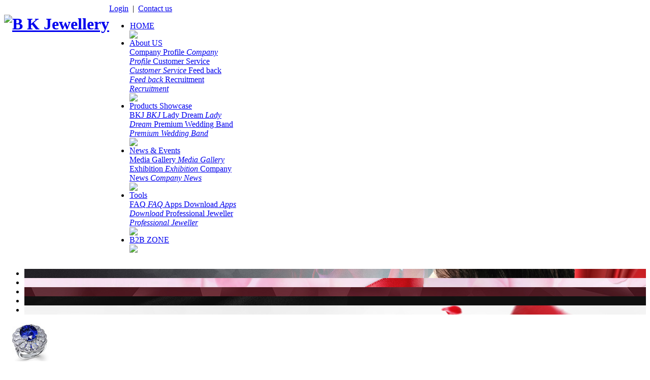

--- FILE ---
content_type: text/html; charset=utf-8
request_url: http://bkjewelry.com/
body_size: 5860
content:
<!DOCTYPE html PUBLIC "-//W3C//DTD XHTML 1.0 Transitional//EN" "http://www.w3.org/TR/xhtml1/DTD/xhtml1-transitional.dtd"> 
<html>
	<head>
	<meta http-equiv="Content-Type" content="text/html; charset=utf-8" />
	<meta http-equiv = "X-UA-Compatible" content="IE=edge,chrome=1" />
	<meta name="keywords" content="B K Jewellery" />
	<meta name="description" content="B K Jewellery" />
	<title>B K Jewellery</title>
	<script src="/Public/Js/jquery-1.8.3.js"></script>
    <script src="/Public/Js/jquery-1.8.3.min.js"></script>
	<script src="/Public/Js/jquery.jslides.js"></script>
	<link rel="stylesheet" type="text/css" href="/QQCMS/Tpl/Home/Default/Public/bkcss/style.css">
	<link rel="stylesheet" type="text/css" href="/QQCMS/Tpl/Home/Default/Public/bkcss/index.css">
	<link rel="stylesheet" type="text/css" href="/QQCMS/Tpl/Home/Default/Public/bkcss/jquery.jslides.css">
	<link rel="stylesheet" type="text/css" href="/QQCMS/Tpl/Home/Default/Public/bkcss/jquery.fancybox-1.3.4.css" media="screen" />
	<!--<link rel="stylesheet" type="text/css" href="/Public/Css/back.css">
			 <style type="text/css">
			 .ie6-warning{
				 width: 100%;
				 height: 50px;
				 color: #C09853;
				 background: #FCF8E3;
				 text-align: center;
				 font-size: 14px;
				 line-height: 20px;
			 }
			 .ie6-warning a {
			 	text-decoration:none;
			 }
			 html,body{
		 				-webkit-text-size-adjust:none;
					 }
	 </style>

</head>
<body>
<!--[if lte IE 6]>
<div class="ie6-warning">
    你正在使用IE低级浏览器，为了您更好的产品体验，<br />强烈建议您立即 <a href="http://windows.microsoft.com/zh-cn/internet-explorer/download-ie" target="_blank">升级IE浏览器</a> 或者用更快更安全的 <a href="https://www.google.com/intl/zh-CN/chrome/browser/?hl=zh-CN" target="_blank">谷歌浏览器Chrome</a> 。
</div>
<![endif]-->
<!--[if lte IE 7]>
<div class="ie6-warning">
    你正在使用IE7低级浏览器，为了您更好的产品体验，<br />强烈建议您立即 <a href="http://windows.microsoft.com/zh-cn/internet-explorer/download-ie" target="_blank">升级IE浏览器</a> 或者用更快更安全的 <a href="https://www.google.com/intl/zh-CN/chrome/browser/?hl=zh-CN" target="_blank">谷歌浏览器Chrome</a> 。
</div>
<![endif]-->

		<div class="head_wrap page_head_wrap">
			<div class="head">
				<h1 style="float:left;">
						                	<a class="logo_pic" href="http://www.bkjewelry.com/"><img class="logo" src="http://www.bkjewelry.com/Public/Images/logo1219.jpg" alt="B K Jewellery" width="224" height="85"></a>
	                	            </h1>
				<div style="width:756px; float:left;">
					<div class="head_tips">
												<a href="#"  onclick="alert('Sorry! The page you visit  is under construction, please visit  later.')" class="head_login" >Login</a>&nbsp;
						<span>|</span>&nbsp;
																		<a class="head_contact" href="/contactus/index.html">Contact us</a>
																		<a class="head_lang" href="/cn/index.html"></a>
											</div>
				<div class="nav">
				    <ul>
			<li  class="cur">
            					<a class="nav_menu1" style="width:43px; padding:0 1px; margin:0;" href="http://www.bkjewelry.com/" >HOME</a>
                			</li>
				<img class="img01" src="/QQCMS/Tpl/Home/Default/Public/images/nav_coin.png">
			
           <li >
				<a href="/aboutus/coprofile.html" class="nav_menu1" >About US</a>
					<div class="nav_menu2" id="nav_cp_01">
					<a class="nav_bug" href="javascript:void(0);"></a>

					<a class="nm2_a" href="/aboutus/coprofile.html">   <span>Company Profile</span>   <em>Company Profile</em></a><a class="nm2_a" href="/aboutus/service.html">   <span>Customer Service</span>   <em>Customer Service</em></a><a class="nm2_a" href="/index.php?a=index&m=Feedback&id=52">   <span>Feed back</span>   <em>Feed back</em></a><a class="nm2_a" href="/aboutus/recruitment.html">   <span>Recruitment</span>   <em>Recruitment</em></a>					</div>
			</li>
				<img src="/QQCMS/Tpl/Home/Default/Public/images/nav_coin.png"><li >
				<a href="/products/BKJ.html" class="nav_menu1" >Products Showcase</a>
					<div class="nav_menu2" id="nav_cp_01">
					<a class="nav_bug" href="javascript:void(0);"></a>

					<a class="nm2_a" href="/products/BKJ.html">   <span>BKJ</span>   <em>BKJ</em></a><a class="nm2_a" href="/products/LadyDream.html">   <span>Lady Dream</span>   <em>Lady Dream</em></a><a class="nm2_a" href="/products/PremiumWeddingBand.html">   <span>Premium Wedding Band</span>   <em>Premium Wedding Band</em></a>					</div>
			</li>
				<img src="/QQCMS/Tpl/Home/Default/Public/images/nav_coin.png"><li >
				<a href="/index.php?a=index&m=Picture&id=44&l=en" class="nav_menu1" >News & Events</a>
					<div class="nav_menu2" id="nav_cp_01">
					<a class="nav_bug" href="javascript:void(0);"></a>

					<a class="nm2_a" href="/index.php?a=index&m=Picture&id=44&l=en">   <span>Media Gallery</span>   <em>Media Gallery</em></a><a class="nm2_a" href="/News&Events/exhibition.html">   <span>Exhibition</span>   <em>Exhibition</em></a><a class="nm2_a" href="/News&Events/news.html">   <span>Company News</span>   <em>Company News</em></a>					</div>
			</li>
				<img src="/QQCMS/Tpl/Home/Default/Public/images/nav_coin.png"><li >
				<a href="/Tools/FAQ.html" class="nav_menu1" >Tools</a>
					<div class="nav_menu2" id="nav_cp_01">
					<a class="nav_bug" href="javascript:void(0);"></a>

					<a class="nm2_a" href="/Tools/FAQ.html">   <span>FAQ</span>   <em>FAQ</em></a><a class="nm2_a" href="/Tools/apps.html">   <span>Apps Download</span>   <em>Apps Download</em></a><a class="nm2_a" href="/Tools/Professional Jeweller .html">   <span>Professional Jeweller </span>   <em>Professional Jeweller </em></a>					</div>
			</li>
				<img src="/QQCMS/Tpl/Home/Default/Public/images/nav_coin.png"><li >
				<a  href="javascript:void(0);" onclick="alert('Sorry! The page you visit  is under construction, please visit  later.')" class="nav_menu1" >B2B ZONE</a>
					<div class="nav_menu2" id="nav_cp_01">
					<a class="nav_bug" href="javascript:void(0);"></a>

										</div>
			</li>
				<img src="/QQCMS/Tpl/Home/Default/Public/images/nav_coin.png">			<!--			<li >
				<a href="#" onclick="alert('Sorry! The page you visit  is under construction, please visit  later.')" class="nav_menu1 last_nav_menu1" >B<span id="fontset2">2</span>B ZONE</a>
			</li>
			-->
		    </ul> 
<script type="text/javascript">
$(".nav  li div").each(function(){
		$(this).find("a").eq(($(this).find("a").length-1)).addClass("nm2_last");
	});
</script>
				    <div class="curBg"></div>
				    <div class="cls"></div>
				</div></div>
			</div>
		</div>
<!-- head end -->
<link rel="stylesheet" type="text/css" href="/QQCMS/Tpl/Home/Default/Public/bkcss/home.css">
<style>#nav_cp_01{width:210px !important;}</style>



	<div class="clear" style="clear:both;"></div>
	<div class="index_banner">
			<ul id="slides">
								<li style="background:url(/Uploads/201406/5392b8f079c97.jpg) no-repeat center top;"><a href=""></a></li><li style="background:url(/Uploads/201406/5392b826e4348.jpg) no-repeat center top;"><a href="http://www.bkjewelry.com/products/LadyDream.html"></a></li><li style="background:url(/Uploads/201406/5392b8be4b785.jpg) no-repeat center top;"><a href=""></a></li><li style="background:url(/Uploads/201406/5392b8d69534a.jpg) no-repeat center top;"><a href="http://www.bkjewelry.com/products/PremiumWeddingBand.html"></a></li><li style="background:url(/Uploads/201406/5392b899bc186.jpg) no-repeat center top;"><a href="http://www.bkjewelry.com/products/BKJ.html"></a></li>				
				<!-- <div style="background:url(/QQCMS/Tpl/Home/Default/Public/images/index_banner2.jpg) no-repeat center top; width:1920px; height:485px;"></div>
				<div style="background:url(/QQCMS/Tpl/Home/Default/Public/images/index_banner3.jpg) no-repeat center top; width:1920px; height:485px;"></div>
				<div style="background:url(/QQCMS/Tpl/Home/Default/Public/images/index_banner4.jpg) no-repeat center top; width:1920px; height:485px;"></div>
				<div style="background:url(/QQCMS/Tpl/Home/Default/Public/images/index_banner5.jpg) no-repeat center top; width:1920px; height:485px;"></div> -->
			</ul> 
			
	</div>
<!-- index_banner end -->

	<div class="index_main">
		<div class="im_article1">
			<div class="ima1_bd">
								<div class="ima1_bd_div">
					<a cid="iframe" class="iframe" href="/index.php?a=show&m=Video&id=101"><img src="/Uploads/201409/541150cc841d2.jpg" width="102" height="76"></a>					
			        	<div>
			        		<a href="index.php?a=index&m=Picture&id=44&l=en"><h3><span class="art_num03">3</span>D HD EXPERIENCE</h3></a>
			        		<p style="color:#9292A3">18k white gold 10.50ct oval shape blue sapphire ring</p>
			        	</div>
				</div><div class="ima1_bd_div">
					<a cid="iframe" class="iframe" href="/index.php?a=show&m=Video&id=102"><img src="/Uploads/201409/541111ee02b8c.jpg" width="102" height="76"></a>					
			        	<div>
			        		<a href="index.php?a=index&m=Picture&id=44&l=en"><h3><span class="art_num03">3</span>D HD EXPERIENCE</h3></a>
			        		<p style="color:#9292A3">18k white gold 3.0ct oval shape blue sapphire double halo ring</p>
			        	</div>
				</div><div class="ima1_bd_div">
					<a cid="iframe" class="iframe" href="/index.php?a=show&m=Video&id=97"><img src="/Uploads/201409/541bee11548eb.jpg" width="102" height="76"></a>					
			        	<div>
			        		<a href="index.php?a=index&m=Picture&id=44&l=en"><h3><span class="art_num03">3</span>D HD EXPERIENCE</h3></a>
			        		<p style="color:#9292A3">18k two tone 1.82ct TW diamond ring mounting for 8x10 oval</p>
			        	</div>
				</div>							</div> 
			<div class="ima1_hd_wrap">
				<ul class="ima1_hd">
										<li><a href="javascript:void;"></a></li><li><a href="javascript:void;"></a></li><li><a href="javascript:void;"></a></li>									</ul>
			</div>
		</div>
        
        
		<div class="im_article2">
			<div class="ima2_prenxt">
		      	<div class="ima2_pans">
		      					        		      					        <div class="ima2_pan" >
			        	<a href="/News&Events/exhibition.html"><img src="/Uploads/202111/61889e4e5205d.jpg" width="101" height="76" ></a>
                        <div>
                            <a href="/News&Events/exhibition.html"><h3>Shenzhen International Jewelry...</h3></a>
                            <p style="color:#9292A3">Shenzhen Convention & Exhibition Center, China
</p>
                        </div>
			        </div>			        <div class="ima2_pan" >
			        	<a href="/News&Events/exhibition.html"><img src="/Uploads/202111/61889d1daa64e.jpg" width="101" height="76" ></a>
                        <div>
                            <a href="/News&Events/exhibition.html"><h3>JCK Las Vegas Show</h3></a>
                            <p style="color:#9292A3">Sands Expo & The Venetian, Las Vegas, USA
</p>
                        </div>
			        </div>			        <div class="ima2_pan" >
			        	<a href="/News&Events/news.html?xxid=281"><img src="/Uploads/202106/60d6949d0c994.jpg" width="101" height="76" ></a>
                        <div>
                            <a href="/News&Events/news.html?xxid=281"><h3>Jewellery & Gem Asia Hong Kong...</h3></a>
                            <p style="color:#9292A3">2021 Jun24-27 Jewellery &amp; Gem Asia Hong Kong #1C405 (Hall 1) &nbsp;&nbsp;</p>
                        </div>
			        </div>			        <div class="ima2_pan" >
			        	<a href="/News&Events/news.html?xxid=283"><img src="/Uploads/202108/611f834e09b2f.jpg" width="101" height="76" ></a>
                        <div>
                            <a href="/News&Events/news.html?xxid=283"><h3>20 Years Seniority Award (20 A...</h3></a>
                            <p style="color:#9292A3">Hong Kong Jewelry Manufacturers' Association&nbsp;20 Years Seniority Award (20 A...</p>
                        </div>
			        </div>			        <div class="ima2_pan" >
			        	<a href="/News&Events/news.html?xxid=285"><img src="/Uploads/202111/61a5ec328a0aa.jpg" width="101" height="76" ></a>
                        <div>
                            <a href="/News&Events/news.html?xxid=285"><h3>JMA Hong Kong International Je...</h3></a>
                            <p style="color:#9292A3">2021 Nov25-28&nbsp; JMA Hong Kong International Jewelry Show&nbsp; #1BB5 (Hall 1...</p>
                        </div>
			        </div>			        <div class="ima2_pan" >
			        	<a href="/News&Events/advertising.html?xxid=2021"><img src="/Uploads/202105/60ac602c5fb3e.jpg" width="101" height="76" ></a>
                        <div>
                            <a href="/News&Events/advertising.html?xxid=2021"><h3>Jewelry Express (JE) Instagram</h3></a>
                            <p style="color:#9292A3">Jewelry Express (JE) Instagram</p>
                        </div>
			        </div>			        <div class="ima2_pan" >
			        	<a href="/News&Events/advertising.html?xxid=2021"><img src="/Uploads/202105/60ac674ec4d50.jpg" width="101" height="76" ></a>
                        <div>
                            <a href="/News&Events/advertising.html?xxid=2021"><h3>J-HUB x AstroBoyMart - Faceboo...</h3></a>
                            <p style="color:#9292A3">J-HUB x AstroBoyMart - Facebook Live
</p>
                        </div>
			        </div>			        <div class="ima2_pan" >
			        	<a href="/News&Events/advertising.html?xxid=2021"><img src="/Uploads/202108/612c94f40d227.jpg" width="101" height="76" ></a>
                        <div>
                            <a href="/News&Events/advertising.html?xxid=2021"><h3>Jewelry Express (JE) Instagram</h3></a>
                            <p style="color:#9292A3">Jewelry Express (JE) Instagram</p>
                        </div>
			        </div>			        <div class="ima2_pan" >
			        	<a href="/News&Events/advertising.html?xxid=2022"><img src="/Uploads/202202/621442e0f0d84.jpg" width="101" height="76" ></a>
                        <div>
                            <a href="/News&Events/advertising.html?xxid=2022"><h3>Jewelry Express (JE) Instagram</h3></a>
                            <p style="color:#9292A3">Jewelry Express (JE) Instagram</p>
                        </div>
			        </div>			        <div class="ima2_pan" >
			        	<a href="/News&Events/advertising.html?xxid=2022"><img src="/Uploads/202202/621442f2dd33f.jpg" width="101" height="76" ></a>
                        <div>
                            <a href="/News&Events/advertising.html?xxid=2022"><h3>Jewelry Express (JE) Instagram</h3></a>
                            <p style="color:#9292A3">Jewelry Express (JE) Instagram</p>
                        </div>
			        </div>			        			       <!--  <div class="ima2_pan" >
			        	<img src="/QQCMS/Tpl/Home/Default/Public/images/im_article1.png" width="101">
					<div>
						<a href="#"><h3>Jewellery Shanghai 2012</h3></a>
						<p>Classic Diamond Wedding Bands Classic Diamon
						</p>
					</div>
			        </div>
			        <div class="ima2_pan" >
			        	<img src="/QQCMS/Tpl/Home/Default/Public/images/im_article1.png" width="101">
					<div>
						<a href="#"><h3>Jewellery Shanghai 2012</h3></a>
						<p>Classic Diamond Wedding Bands Classic Diamon
						</p>
					</div>
			        </div> -->
      			</div>
      			<a href="javascript:void(0)" class="prev"></a>
     			<a href="javascript:void(0)" class="next"></a>
			</div>	
		</div>
		<!-- im_article2 end -->
		<!-- im_article1 end -->
				<div class="im_article3">
			<div class="ima3_pic">
				<a href="#"  onclick="alert('Sorry! The page you visit  is under construction, please visit  later.')"><img src="/QQCMS/Tpl/Home/Default/Public/images/ima3_pic.png"></a>
			</div>
		</div>
			</div>
<!-- index_main end -->		
	<script type="text/javascript" src="/QQCMS/Tpl/Home/Default/Public/bkjs/jquery-1.7.1.min.js"></script>
	<script type="text/javascript" src="/QQCMS/Tpl/Home/Default/Public/bkjs/jquery.SuperSlide.2.1.js"></script>
	<script type="text/javascript" src="/QQCMS/Tpl/Home/Default/Public/bkjs/common.js"></script>
	<script type="text/javascript">	
			// index_banner
			// jQuery(".index_banner").slide({titCell:"div .hd ul li", mainCell:".bd",effect:"fade",autoPlay:true,trigger:"click",interTime:3000});
			// im_article1
			jQuery(".im_article1").slide({ titCell: "div .ima1_hd li", delayTime: 0, mainCell: ".ima1_bd", effect: "fade", autoPlay: true, easing: 'easeOutCirc', trigger: "mouseover" });
			// im_article2
			jQuery(".ima2_prenxt").slide({mainCell:".ima2_pans",effect:"leftLoop",autoPlay:true,vis:1,delayTime:500,triggerTime:0,interTime:3000});
	</script>
	<!-- 灯箱效果 -->
	<script type="text/javascript" src="/QQCMS/Tpl/Home/Default/Public/fancybox/jquery.mousewheel-3.0.4.pack.js"></script>
	<script type="text/javascript" src="/QQCMS/Tpl/Home/Default/Public/fancybox/jquery.fancybox-1.3.4.js"></script>
	<script type="text/javascript">
		$(document).ready(function() {
			/*
			*   Examples - images
			*/
	    $(".iframe").fancybox({
	            'width': 950,
	            'height': 680,
	            'margin': 10,
	            'transitionIn': 'fade',
	            'transitionOut': 'fade',
	            'autoScale': false
	        });
			$("a#example1").fancybox();

			$("a#example2").fancybox({
				'overlayShow'	: false,
				'transitionIn'	: 'elastic',
				'transitionOut'	: 'elastic'
			});
			$("a#example3").fancybox({
				'transitionIn'	: 'none',
				'transitionOut'	: 'none'	
			});

			$("a#example4").fancybox({
				'opacity'		: true,
				'overlayShow'	: false,
				'transitionIn'	: 'elastic',
				'transitionOut'	: 'none'
			});

			$("a#example5").fancybox();

			$("a#example6").fancybox({
				'titlePosition'		: 'outside',
				'overlayColor'		: '#000',
				'overlayOpacity'	: 0.9
			});

			$("a#example7").fancybox({
				'titlePosition'	: 'inside'
			});
			$("a#example8").fancybox({
				'titlePosition'	: 'over'
			});

			$("a[rel=example_group]").fancybox({
				'transitionIn'		: 'none',
				'transitionOut'		: 'none',
				'titlePosition': 'over',
				'showNavArrows': true,
				'titleFormat'		: function(title, currentArray, currentIndex, currentOpts) {
					return '<span id="fancybox-title-over">Image ' + (currentIndex + 1) + ' / ' + currentArray.length + (title.length ? ' &nbsp; ' + title : '') + '</span>';
				}
			});

			/*
			*   Examples - various
			*/

			$("#various1").fancybox({
				'titlePosition'		: 'inside',
				'transitionIn'		: 'none',
				'transitionOut'		: 'none'
			});

			$("#various2").fancybox();

			$("#various3").fancybox({
				'width'				: '75%',
				'height'			: '75%',
				'autoScale'			: false,
				'transitionIn'		: 'none',
				'transitionOut'		: 'none',
				'type'				: 'iframe'
			});

			$("#various4").fancybox({
				'padding'			: 0,
				'autoScale'			: false,
				'transitionIn'		: 'none',
				'transitionOut'		: 'none'
			});
		});
		
	    $(function() {
	        var galleries = $('.ad-gallery').adGallery({
	        thumb_opacity: 1,
	            slideshow: { autostart: false }
	        });
	    });
	</script>

	
	<div class="foot1_wrap">
		<div class="foot1">
			<ul>
								<li class="f1_li_first"><a href="/aboutus/service.html">Customer Service</a></li>
												<li class="f1_li_second"><a  href="/News&Events/advertising.html">Media Gallery</a></li>
												<li><a href="/Tools/apps.html">Apps Download</a></li>
												<li class="f1_li_last"><a href="#"  onclick="alert('Sorry! The page you visit  is under construction, please visit  later.')">Register</a></li>
							</ul>
			<div class="foot1_email" style="width:283px;background: url(/QQCMS/Tpl/Home/Default/Public/images/foot1_email_bg2.png);">
								<input id="f1m_input" type="text" onblur="upperCase()" value="Please enter the Email to get our latest news" style="width:250px;"/>
				<button id="f1m_btn"></button>
							</div>
		</div>
	</div>
	<div class="foot2_wrap">
		<div class="foot2">
						<span class="f2_copy">Copyright © 2014 B K Jewellery. All rights reserved. </span>
						<ul> 
								<li><a href="/map/index.html">Site Map</a></li>
												<li><a href="/Tools/FAQ.html"> FAQ  </a></li>
												<li class="f2_li_last"><a href="/privacy/index.html">Privacy Policy</a></li>
							</ul>
		</div>
	</div>
  <script type="text/javascript">
	  function upperCase(){
		  var value = document.getElementById("f1m_input").value;
		  if(value==''){
			  document.getElementById("f1m_input").value='Please enter the Email to get our latest news';
			}
		  

		}
		function upperCase1(){
		  var value = document.getElementById("f1m_input1").value;
		  if(value==''){
			  document.getElementById("f1m_input1").value='订阅电子邮件，获取我们最新消息。';
			}
		  

		}
  </script>
    
<script type="text/javascript">
$("#f1m_input").click(function(){
	var email = $("#f1m_input").val();
	if(email == 'Please enter the Email to get our latest news')
		$("#f1m_input").val('');
})
$("#f1m_btn").click(function(){
	var email = $("#f1m_input").val();
	var filter  = /^([a-zA-Z0-9_\.\-])+\@(([a-zA-Z0-9\-])+\.)+([a-zA-Z0-9]{2,4})+$/;
	if (!filter.test(email)){
		alert('Please enter a valid email address.');
		return false;
	}
	$.ajax({
		url: '/index.php?a=subscription&m=Ajax',						      
		type: 'POST',							                        
		data:{"email":email,"lang":2},
		error: function(){alert('加载错误');},	                      
		success: function(result){
			if(result==1){
				alert('Thank you,By joining our email list, you will be the first to know about exciting new products, special events, store openings and much more.');
				document.getElementById("f1m_input").value='Please enter the Email to get our latest news';
			}else{
				alert('E-mail format is incorrect or the mailbox already exists');
				document.getElementById("f1m_input").value='Please enter the Email to get our latest news';
			}
		}
	});
})


$("#f1m_input1").click(function(){
	var email = $("#f1m_input1").val();
	if(email == '订阅电子邮件，获取我们最新消息。')
		$("#f1m_input1").val('');
})
$("#f1m_btn1").click(function(){
	var email = $("#f1m_input1").val();
	var filter  = /^([a-zA-Z0-9_\.\-])+\@(([a-zA-Z0-9\-])+\.)+([a-zA-Z0-9]{2,4})+$/;
	if (!filter.test(email)){
		alert('请输入有效的电子邮件地址。');
		return false;
	}
	$.ajax({
		url: '/index.php?a=subscription&m=Ajax',						      
		type: 'POST',							                        
		data:{"email":email,"lang":1},
		error: function(){alert('加载错误');},	                      
		success: function(result){
			
			if(result==1){
				alert('谢谢，加入我们的邮件列表，您将会第一时间获取我们的最新消息！');
				document.getElementById("f1m_input1").value='订阅电子邮件，获取我们最新消息。';
			}else{
				alert('很抱歉！ 输入的邮址不或正确或者邮箱地址已经存在。');
				document.getElementById("f1m_input1").value='订阅电子邮件，获取我们最新消息。';
			}
		}
	});
})
</script>
<!-- foot end -->

</body>
</html>


<div class="right">
	
</div>